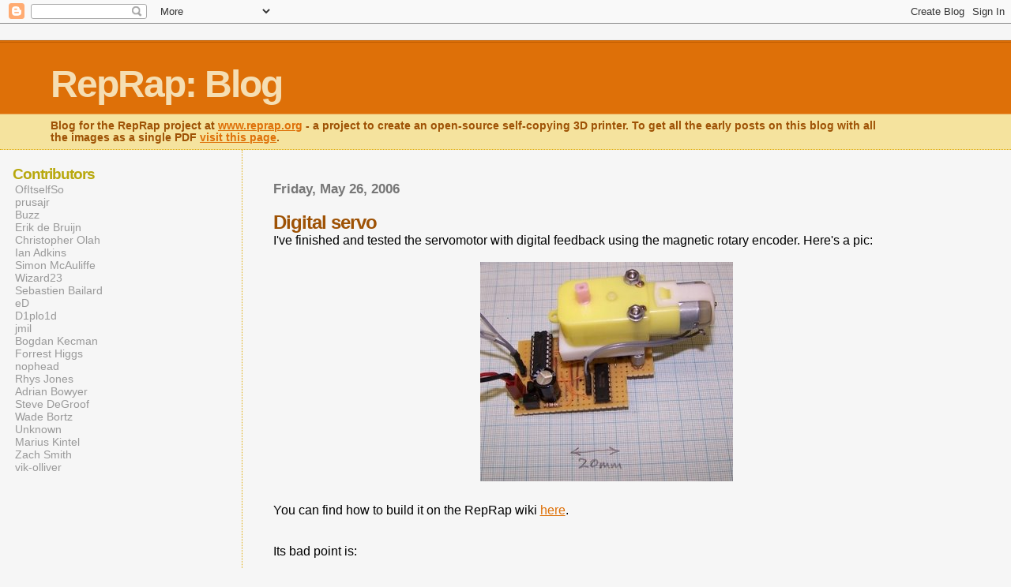

--- FILE ---
content_type: text/html; charset=UTF-8
request_url: http://blog.reprap.org/2006/05/digital-servo.html
body_size: 7238
content:
<html>
	<head>
		<title>RepRap: Blog: Digital servo</title>
<script src="http://stats.reprap.org/?js" type="text/javascript"></script>
		<style type="text/css">
			body{margin:0px;padding:0px;background:#f6f6f6;color:#000000;font-family:"Trebuchet MS",Trebuchet,Verdana,Sans-Serif;}
			a{color:#DE7008;}
			a:hover{color:#E0AD12;}
			#logo{padding:0px;margin:0px;}
			div#mainClm{float:right;width:66%;padding:30px 7% 10px 3%;border-left:dotted 1px #E0AD12;}
			div#sideBar{margin:20px 0px 0px 1em;padding:0px;text-align:left;}
			#header{padding:0px 0px 0px 0px;margin:0px 0px 0px 0px;border-top:1px solid #eeeeee;border-bottom:dotted 1px #E0AD12;background:#F5E39E;color:white;}
			h1,h2,h3,h4,h5,h6{padding:0px;margin:0px;}
			h1 a:link {text-decoration:none;color:#F5DEB3}
			h1 a:visited {text-decoration:none;color:#F5DEB3}
			h1{padding:25px 0px 10px 5%;border-top:double 3px #BF5C00;border-bottom:solid 1px #E89E47;color:#F5DEB3;background:#DE7008;font:bold 300% Verdana,Sans-Serif;letter-spacing:-2px;}
			h2{color:#9E5205;font-weight:bold;font-family:Verdana,Sans-Serif;letter-spacing:-1px;}
			h3{margin:10px 0px 0px 0px;color:#777777;font-size:105%;}

			h4{color:#aa0033;}
			h6{color:#B8A80D;font-size:140%;}
			h2.sidebar-title{color:#B8A80D;margin:0px;padding:0px;font-size:120%;}
			#sideBar ul{margin:0px 0px 33px 0px;padding:0px 0px 0px 0px;list-style-type:none;font-size:95%;}
			#sideBar li{margin:0px 0px 0px 0px;padding:0px 0px 0px 0px;list-style-type:none;font-size:95%;}
			#description{padding:0px;margin:7px 12% 7px 5%;color:#9E5205;background:transparent;font:bold 85% Verdana,Sans-Serif;}
			.blogPost{margin:0px 0px 30px 0px;font-size:100%;}
			.blogPost strong{color:#000000;font-weight:bold;}
			#sideBar ul a{padding:2px;margin:1px;width:100%;border:none;color:#999999;text-decoration:none;}
			#sideBar ul a:link{color:#999999;}
			#sideBar ul a:visited{color:#999999;}
			#sideBar ul a:active{color:#ff0000;}
			#sideBar ul a:hover{color:#DE7008;text-decoration:none;}
			pre,code{color:#999999;}
			strike{color:#999999;}
			.bug{padding:5px;border:0px;}
			.byline{padding:0px;margin:0px;color:#444444;font-size:80%;}
			.byline a{border:none;color:#968A0A;text-decoration:none;}
			.byline a:hover{text-decoration:underline;}
			.blogComments{padding:0px;color:#9E5205;font-size:110%;font-weight:bold;font-family:Verdana,Sans-Serif;}
			.blogComment{margin-top:10px;font-size:100%;font-weight:normal;color:black;}
			.blogComments .byline{padding-bottom:20px;color:#444444;font-size:80%;font-weight:normal;display:inline;margin-right:10px}
            .deleted-comment {font-style:italic;color:gray;}
			#profile-container { }
			.profile-datablock { }
			.profile-img {display:inline;}
			.profile-img img {float:left;margin-right:5px;}
			.profile-data strong { }
			#profile-container p { }
			#profile-container .profile-textblock { }
            .profile-link a:link {color:#999999;text-decoration:none;}
            .profile-link a:active {color:#ff0000;text-decoration:none;}
            .profile-link a:visited {color:#999999;text-decoration:none;}
			.profile-link a:hover{color:#DE7008;text-decoration:none;}
		</style>
		
		<script type="text/javascript">(function() { (function(){function b(g){this.t={};this.tick=function(h,m,f){var n=f!=void 0?f:(new Date).getTime();this.t[h]=[n,m];if(f==void 0)try{window.console.timeStamp("CSI/"+h)}catch(q){}};this.getStartTickTime=function(){return this.t.start[0]};this.tick("start",null,g)}var a;if(window.performance)var e=(a=window.performance.timing)&&a.responseStart;var p=e>0?new b(e):new b;window.jstiming={Timer:b,load:p};if(a){var c=a.navigationStart;c>0&&e>=c&&(window.jstiming.srt=e-c)}if(a){var d=window.jstiming.load;
c>0&&e>=c&&(d.tick("_wtsrt",void 0,c),d.tick("wtsrt_","_wtsrt",e),d.tick("tbsd_","wtsrt_"))}try{a=null,window.chrome&&window.chrome.csi&&(a=Math.floor(window.chrome.csi().pageT),d&&c>0&&(d.tick("_tbnd",void 0,window.chrome.csi().startE),d.tick("tbnd_","_tbnd",c))),a==null&&window.gtbExternal&&(a=window.gtbExternal.pageT()),a==null&&window.external&&(a=window.external.pageT,d&&c>0&&(d.tick("_tbnd",void 0,window.external.startE),d.tick("tbnd_","_tbnd",c))),a&&(window.jstiming.pt=a)}catch(g){}})();window.tickAboveFold=function(b){var a=0;if(b.offsetParent){do a+=b.offsetTop;while(b=b.offsetParent)}b=a;b<=750&&window.jstiming.load.tick("aft")};var k=!1;function l(){k||(k=!0,window.jstiming.load.tick("firstScrollTime"))}window.addEventListener?window.addEventListener("scroll",l,!1):window.attachEvent("onscroll",l);
 })();</script><script type="text/javascript">function a(){var b=window.location.href,c=b.split("?");switch(c.length){case 1:return b+"?m=1";case 2:return c[1].search("(^|&)m=")>=0?null:b+"&m=1";default:return null}}var d=navigator.userAgent;if(d.indexOf("Mobile")!=-1&&d.indexOf("WebKit")!=-1&&d.indexOf("iPad")==-1||d.indexOf("Opera Mini")!=-1||d.indexOf("IEMobile")!=-1){var e=a();e&&window.location.replace(e)};
</script><meta http-equiv="Content-Type" content="text/html; charset=UTF-8" />
<meta name="generator" content="Blogger" />
<link rel="icon" type="image/vnd.microsoft.icon" href="https://www.blogger.com/favicon.ico"/>
<link rel="alternate" type="application/atom+xml" title="RepRap: Blog - Atom" href="http://blog.reprap.org/feeds/posts/default" />
<link rel="alternate" type="application/rss+xml" title="RepRap: Blog - RSS" href="http://blog.reprap.org/feeds/posts/default?alt=rss" />
<link rel="service.post" type="application/atom+xml" title="RepRap: Blog - Atom" href="https://www.blogger.com/feeds/12223283/posts/default" />
<link rel="alternate" type="application/atom+xml" title="RepRap: Blog - Atom" href="http://blog.reprap.org/feeds/114864775995250944/comments/default" />
<link rel="stylesheet" type="text/css" href="https://www.blogger.com/static/v1/v-css/1601750677-blog_controls.css"/>
<link rel="stylesheet" type="text/css" href="https://www.blogger.com/dyn-css/authorization.css?targetBlogID=12223283&zx=5f2472e1-7a6a-4b7f-b333-f8e4c61c52b7"/>


	<link rel="stylesheet" href="https://fonts.googleapis.com/css2?display=swap&family=Ubuntu+Mono"><meta name='google-adsense-platform-account' content='ca-host-pub-1556223355139109'/>
<meta name='google-adsense-platform-domain' content='blogspot.com'/>

<!-- data-ad-client=ca-pub-7619640428450381 -->
<!-- --><style type="text/css">@import url(https://www.blogger.com/static/v1/v-css/navbar/3334278262-classic.css);
div.b-mobile {display:none;}
</style>

</head>

<body><script type="text/javascript">
    function setAttributeOnload(object, attribute, val) {
      if(window.addEventListener) {
        window.addEventListener('load',
          function(){ object[attribute] = val; }, false);
      } else {
        window.attachEvent('onload', function(){ object[attribute] = val; });
      }
    }
  </script>
<div id="navbar-iframe-container"></div>
<script type="text/javascript" src="https://apis.google.com/js/platform.js"></script>
<script type="text/javascript">
      gapi.load("gapi.iframes:gapi.iframes.style.bubble", function() {
        if (gapi.iframes && gapi.iframes.getContext) {
          gapi.iframes.getContext().openChild({
              url: 'https://www.blogger.com/navbar/12223283?origin\x3dhttp://blog.reprap.org',
              where: document.getElementById("navbar-iframe-container"),
              id: "navbar-iframe"
          });
        }
      });
    </script>


<div id="header">
	<h1>
    <a href="http://blog.reprap.org/">
	RepRap: Blog
	</a>
  </h1>
	<p id="description">Blog for the RepRap project at <a href="http://www.reprap.org">www.reprap.org</a> - a project to create an open-source self-copying 3D printer. To get all the early posts on this blog with all the images as a single PDF <a href="http://reprap.org/wiki/File:A_History_of_RepRap_Development.pdf">visit this page</a>.</p>
</div>


<!-- Main Column -->
<div id="mainClm">

	<!-- Blog Posts -->
	
		 
			  <h3>Friday, May 26, 2006</h3>
		 
		 <a name="114864775995250944">&nbsp;</a>
		 <h2>
Digital servo</h2>
			<div class="blogPost">
			  <div style="clear:both;"></div>I've finished and tested the servomotor with digital feedback using the magnetic rotary encoder.  Here's a pic:<br /><br /><a onblur="try {parent.deselectBloggerImageGracefully();} catch(e) {}" href="http://photos1.blogger.com/blogger/2614/1025/1600/final-device-small.jpg"><img style="margin: 0px auto 10px; display: block; text-align: center; cursor: pointer;" src="http://photos1.blogger.com/blogger/2614/1025/320/final-device-small.jpg" alt="" border="0" /></a><br />You can find how to build it on the RepRap wiki <a href="http://reprapdoc.voodoo.co.nz/bin/view/Main/MagServo">here</a>.<br /><br /><p> Its bad point is: </p> <p> </p> <ul> <li> It overshoots and oscillates about the final set position when set to move at high speeds. Though this settles quickly.  </li> </ul>  <p> Its good points are: </p> <p> </p> <ul> <li> It's cheap, </li><li> It gives high torque for low (100mA) current, and </li><li> It's accurate (256 steps per revolution). </li> </ul>  <p> I don't think it's quite ready yet to take the position of a stepper motor, but it may well be possible to make it good enough just by improving the control algorithm in the PIC - that is, with no hardware modifications. </p> <p>It is certainly a good way of driving general devices with rotary feedback, and (I have yet to try this) it should allow rotation speeds to be precisely set and not to change with load.<br /><br /></p><div style="clear:both; padding-bottom:0.25em"></div><br />
			  <div class="byline"><a href="http://blog.reprap.org/2006/05/digital-servo.html" title="permanent link">#</a> posted by Adrian Bowyer @ 1:43 PM <span class="item-action"><a href="https://www.blogger.com/email-post/12223283/114864775995250944" title="Email Post"><img class="icon-action" alt="" src="https://resources.blogblog.com/img/icon18_email.gif" height="13" width="18"/></a></span><span class="item-control blog-admin pid-1494118056"><a style="border:none;" href="https://www.blogger.com/post-edit.g?blogID=12223283&postID=114864775995250944&from=pencil" title="Edit Post"><img class="icon-action" alt="" src="https://resources.blogblog.com/img/icon18_edit_allbkg.gif" height="18" width="18"></a></span> </div>
			</div>
 
  <div class="blogComments">
	<a name="comments"></a>
			Comments:
			
			<div class="blogComment">
				<a name="114865676463405235"></a> 
				Wow!  You timed that perfectly!  My DC motors and encoders both are due to arrive today!  :-D<br />
				<div class="byline"><a href="http://blog.reprap.org/2006/05/digital-servo.html?showComment=1148656740000#c114865676463405235"title="permanent link">#</a> posted by <span style="line-height:16px" class="comment-icon blogger-comment-icon"><img src="https://resources.blogblog.com/img/b16-rounded.gif" alt="Blogger" style="display:inline;" /></span>&nbsp;<a href="https://www.blogger.com/profile/17208965471464716174" rel="nofollow">Forrest Higgs</a> : May 26, 2006 4:19 PM </div>
				<span class="item-control blog-admin pid-1968836030"><a style="border:none;" href="https://www.blogger.com/comment/delete/12223283/114865676463405235" title="Delete Comment" ><span class="delete-comment-icon">&nbsp;</span></a></span>
			</div>
			
			<div class="blogComment">
				<a name="114866397082899740"></a> 
				Looks like running two of these in tandem is going to be tricky!  :-)<BR/><BR/>I'm beginning to think that using a PIC to control two of these via one of the ports rather than the serial loop is going to be the way to go.<br />
				<div class="byline"><a href="http://blog.reprap.org/2006/05/digital-servo.html?showComment=1148663940000#c114866397082899740"title="permanent link">#</a> posted by <span style="line-height:16px" class="comment-icon blogger-comment-icon"><img src="https://resources.blogblog.com/img/b16-rounded.gif" alt="Blogger" style="display:inline;" /></span>&nbsp;<a href="https://www.blogger.com/profile/17208965471464716174" rel="nofollow">Forrest Higgs</a> : May 26, 2006 6:19 PM </div>
				<span class="item-control blog-admin pid-1968836030"><a style="border:none;" href="https://www.blogger.com/comment/delete/12223283/114866397082899740" title="Delete Comment" ><span class="delete-comment-icon">&nbsp;</span></a></span>
			</div>
			
			<div class="blogComment">
				<a name="114867263562902312"></a> 
				Yes - I seem to remember we had a debate about this a while ago: whether to drive all three axes with one PIC, or to have one PIC per axis.  But I also seem to remember Simon got the latter working with steppers nicely at 19200 baud, so there's no reason in principle why one couldn't do the same with this servo.<br />
				<div class="byline"><a href="http://blog.reprap.org/2006/05/digital-servo.html?showComment=1148672580000#c114867263562902312"title="permanent link">#</a> posted by <span style="line-height:16px" class="comment-icon blogger-comment-icon"><img src="https://resources.blogblog.com/img/b16-rounded.gif" alt="Blogger" style="display:inline;" /></span>&nbsp;<a href="https://www.blogger.com/profile/17595509188999219420" rel="nofollow">Adrian Bowyer</a> : May 26, 2006 8:43 PM </div>
				<span class="item-control blog-admin pid-1494118056"><a style="border:none;" href="https://www.blogger.com/comment/delete/12223283/114867263562902312" title="Delete Comment" ><span class="delete-comment-icon">&nbsp;</span></a></span>
			</div>
			
			<div class="blogComment">
				<a name="114869454783735370"></a> 
				<span class="deleted-comment">This comment has been removed by a blog administrator.</span><br />
				<div class="byline"><a href="http://blog.reprap.org/2006/05/digital-servo.html?showComment=1148694540000#c114869454783735370"title="permanent link">#</a> posted by <span style="line-height:16px" class="comment-icon blogger-comment-icon"><img src="https://resources.blogblog.com/img/b16-rounded.gif" alt="Blogger" style="display:inline;" /></span>&nbsp;<a href="https://www.blogger.com/profile/17208965471464716174" rel="nofollow">Forrest Higgs</a> : May 27, 2006 2:49 AM </div>
				<span class="item-control blog-admin pid-1968836030"><a style="border:none;" href="https://www.blogger.com/comment/delete/12223283/114869454783735370" title="Delete Comment" ><span class="delete-comment-icon">&nbsp;</span></a></span>
			</div>
			
			<div class="blogComment">
				<a name="114870026173175616"></a> 
				We've allowed for a sync line to make life easier.<BR/><BR/>Vik :v)<br />
				<div class="byline"><a href="http://blog.reprap.org/2006/05/digital-servo.html?showComment=1148700240000#c114870026173175616"title="permanent link">#</a> posted by <span style="line-height:16px" class="comment-icon blogger-comment-icon"><img src="https://resources.blogblog.com/img/b16-rounded.gif" alt="Blogger" style="display:inline;" /></span>&nbsp;<a href="https://www.blogger.com/profile/14574212494833831824" rel="nofollow">vik-olliver</a> : May 27, 2006 4:24 AM </div>
				<span class="item-control blog-admin pid-1013026595"><a style="border:none;" href="https://www.blogger.com/comment/delete/12223283/114870026173175616" title="Delete Comment" ><span class="delete-comment-icon">&nbsp;</span></a></span>
			</div>
			
			<div class="blogComment">
				<a name="114870686461661302"></a> 
				Um... actually, I am looking to use one PIC to drive each motor/encoder ensemble and then use a pic to manage the two of those that power one axis.<BR/><BR/>Godzilla's z-axis (horizontal) and y-axis (vertical) use two motors while its x-axis uses one. The pic that manages the two PIC/motor/encoders that drive one axis would be hooked to the token ring.<BR/><BR/>I suspect that keeping two motors moving at very much the same speed and clicking through the same positional milestones within spec is going to be a bit trickier than a serial loop will allow for. Could be wrong, mind. :-)<br />
				<div class="byline"><a href="http://blog.reprap.org/2006/05/digital-servo.html?showComment=1148706840000#c114870686461661302"title="permanent link">#</a> posted by <span style="line-height:16px" class="comment-icon blogger-comment-icon"><img src="https://resources.blogblog.com/img/b16-rounded.gif" alt="Blogger" style="display:inline;" /></span>&nbsp;<a href="https://www.blogger.com/profile/17208965471464716174" rel="nofollow">Forrest Higgs</a> : May 27, 2006 6:14 AM </div>
				<span class="item-control blog-admin pid-1968836030"><a style="border:none;" href="https://www.blogger.com/comment/delete/12223283/114870686461661302" title="Delete Comment" ><span class="delete-comment-icon">&nbsp;</span></a></span>
			</div>
			
			<a class="comment-link" href="https://www.blogger.com/comment/fullpage/post/12223283/114864775995250944">Post a Comment</a>
	
	<br /> <br />
	<a href="http://blog.reprap.org/">&lt;&lt; Home</a>
    </div>



<!-- 	In accordance to the Blogger terms of service, please leave this button somewhere on your blogger-powered page. Thanks! -->
<p><a href="http://www.blogger.com"><img width="88" height="31" src="http://buttons.blogger.com/bloggerbutton1.gif" border="0" alt="This page is powered by Blogger. Isn't yours?" /></a></p>

</div>

<!-- Sidebar -->
<div id="sideBar">


  <div id='profile-container'>
<h2 class='sidebar-title'>Contributors</h2>
<ul class='profile-datablock'>
<li class='profile-link'><a rel='author' href='https://www.blogger.com/profile/12335989212670936754'>OfItselfSo</a></li>
<li class='profile-link'><a rel='author' href='https://www.blogger.com/profile/02516166336988590257'>prusajr</a></li>
<li class='profile-link'><a rel='author' href='https://www.blogger.com/profile/17866457037955293268'>Buzz</a></li>
<li class='profile-link'><a rel='author' href='https://www.blogger.com/profile/09433438819279256757'>Erik de Bruijn</a></li>
<li class='profile-link'><a rel='author' href='https://www.blogger.com/profile/15901761031731466652'>Christopher Olah</a></li>
<li class='profile-link'><a rel='author' href='https://www.blogger.com/profile/12885373236947999152'>Ian Adkins</a></li>
<li class='profile-link'><a rel='author' href='https://www.blogger.com/profile/02028528598344442580'>Simon McAuliffe</a></li>
<li class='profile-link'><a rel='author' href='https://www.blogger.com/profile/05365073096497051507'>Wizard23</a></li>
<li class='profile-link'><a rel='author' href='https://www.blogger.com/profile/13880071221687762953'>Sebastien Bailard</a></li>
<li class='profile-link'><a rel='author' href='https://www.blogger.com/profile/16037344080711177729'>eD</a></li>
<li class='profile-link'><a rel='author' href='https://www.blogger.com/profile/17452895236993633456'>D1plo1d</a></li>
<li class='profile-link'><a rel='author' href='https://www.blogger.com/profile/15928925747036467102'>jmil</a></li>
<li class='profile-link'><a rel='author' href='https://www.blogger.com/profile/09655477648123886945'>Bogdan Kecman</a></li>
<li class='profile-link'><a rel='author' href='https://www.blogger.com/profile/17208965471464716174'>Forrest Higgs</a></li>
<li class='profile-link'><a rel='author' href='https://www.blogger.com/profile/12801535866788103677'>nophead</a></li>
<li class='profile-link'><a rel='author' href='https://www.blogger.com/profile/03125034173636560868'>Rhys Jones</a></li>
<li class='profile-link'><a rel='author' href='https://www.blogger.com/profile/17595509188999219420'>Adrian Bowyer</a></li>
<li class='profile-link'><a rel='author' href='https://www.blogger.com/profile/14997304093518156268'>Steve DeGroof</a></li>
<li class='profile-link'><a rel='author' href='https://www.blogger.com/profile/10975115541719442270'>Wade Bortz</a></li>
<li class='profile-link'><a rel='author' href='https://www.blogger.com/profile/14841570845002675047'>Unknown</a></li>
<li class='profile-link'><a rel='author' href='https://www.blogger.com/profile/03580843725379844714'>Marius Kintel</a></li>
<li class='profile-link'><a rel='author' href='https://www.blogger.com/profile/08854274609990572154'>Zach Smith</a></li>
<li class='profile-link'><a rel='author' href='https://www.blogger.com/profile/14574212494833831824'>vik-olliver</a></li>
</ul>
</div>


		<!-- 
			
			+++++++++++++++++++++++++++++++++++++++++++++++++
					
			Add things to your sidebar here.
			Use the format:
			
			<li><a href="URL">Link Text</a></li>
		
			+++++++++++++++++++++++++++++++++++++++++++++++++
					
		-->


<script type="text/javascript"><!--
google_ad_client = "pub-7619640428450381";
google_ad_host = "pub-1556223355139109";
google_ad_host_channel="00000";
google_ad_width = 120;
google_ad_height = 600;
google_ad_format = "120x600_as";
google_ad_type = "text_image";
google_ad_channel ="";
//--></script>
<script type="text/javascript"
  src="http://pagead2.googlesyndication.com/pagead/show_ads.js">
</script>

<br><br><br>

		<li> <a href="http://blog.reprap.org/feeds/posts/default" title="Atom feed">Site Feed</a>
                <br><br><br>
		<h6>archives</h6>
		<ul>
			<li><a href='http://blog.reprap.org/2005/03/'>March 2005</a></li><li><a href='http://blog.reprap.org/2005/04/'>April 2005</a></li><li><a href='http://blog.reprap.org/2005/05/'>May 2005</a></li><li><a href='http://blog.reprap.org/2005/06/'>June 2005</a></li><li><a href='http://blog.reprap.org/2005/07/'>July 2005</a></li><li><a href='http://blog.reprap.org/2005/08/'>August 2005</a></li><li><a href='http://blog.reprap.org/2005/09/'>September 2005</a></li><li><a href='http://blog.reprap.org/2005/10/'>October 2005</a></li><li><a href='http://blog.reprap.org/2005/11/'>November 2005</a></li><li><a href='http://blog.reprap.org/2005/12/'>December 2005</a></li><li><a href='http://blog.reprap.org/2006/01/'>January 2006</a></li><li><a href='http://blog.reprap.org/2006/02/'>February 2006</a></li><li><a href='http://blog.reprap.org/2006/03/'>March 2006</a></li><li><a href='http://blog.reprap.org/2006/04/'>April 2006</a></li><li><a href='http://blog.reprap.org/2006/05/'>May 2006</a></li><li><a href='http://blog.reprap.org/2006/06/'>June 2006</a></li><li><a href='http://blog.reprap.org/2006/07/'>July 2006</a></li><li><a href='http://blog.reprap.org/2006/08/'>August 2006</a></li><li><a href='http://blog.reprap.org/2006/09/'>September 2006</a></li><li><a href='http://blog.reprap.org/2006/10/'>October 2006</a></li><li><a href='http://blog.reprap.org/2006/11/'>November 2006</a></li><li><a href='http://blog.reprap.org/2006/12/'>December 2006</a></li><li><a href='http://blog.reprap.org/2007/01/'>January 2007</a></li><li><a href='http://blog.reprap.org/2007/02/'>February 2007</a></li><li><a href='http://blog.reprap.org/2007/03/'>March 2007</a></li><li><a href='http://blog.reprap.org/2007/04/'>April 2007</a></li><li><a href='http://blog.reprap.org/2007/05/'>May 2007</a></li><li><a href='http://blog.reprap.org/2007/06/'>June 2007</a></li><li><a href='http://blog.reprap.org/2007/07/'>July 2007</a></li><li><a href='http://blog.reprap.org/2007/08/'>August 2007</a></li><li><a href='http://blog.reprap.org/2007/09/'>September 2007</a></li><li><a href='http://blog.reprap.org/2007/10/'>October 2007</a></li><li><a href='http://blog.reprap.org/2007/11/'>November 2007</a></li><li><a href='http://blog.reprap.org/2007/12/'>December 2007</a></li><li><a href='http://blog.reprap.org/2008/01/'>January 2008</a></li><li><a href='http://blog.reprap.org/2008/02/'>February 2008</a></li><li><a href='http://blog.reprap.org/2008/03/'>March 2008</a></li><li><a href='http://blog.reprap.org/2008/04/'>April 2008</a></li><li><a href='http://blog.reprap.org/2008/05/'>May 2008</a></li><li><a href='http://blog.reprap.org/2008/06/'>June 2008</a></li><li><a href='http://blog.reprap.org/2008/07/'>July 2008</a></li><li><a href='http://blog.reprap.org/2008/08/'>August 2008</a></li><li><a href='http://blog.reprap.org/2008/09/'>September 2008</a></li><li><a href='http://blog.reprap.org/2008/10/'>October 2008</a></li><li><a href='http://blog.reprap.org/2008/11/'>November 2008</a></li><li><a href='http://blog.reprap.org/2008/12/'>December 2008</a></li><li><a href='http://blog.reprap.org/2009/01/'>January 2009</a></li><li><a href='http://blog.reprap.org/2009/02/'>February 2009</a></li><li><a href='http://blog.reprap.org/2009/03/'>March 2009</a></li><li><a href='http://blog.reprap.org/2009/04/'>April 2009</a></li><li><a href='http://blog.reprap.org/2009/05/'>May 2009</a></li><li><a href='http://blog.reprap.org/2009/06/'>June 2009</a></li><li><a href='http://blog.reprap.org/2009/07/'>July 2009</a></li><li><a href='http://blog.reprap.org/2009/08/'>August 2009</a></li><li><a href='http://blog.reprap.org/2009/09/'>September 2009</a></li><li><a href='http://blog.reprap.org/2009/10/'>October 2009</a></li><li><a href='http://blog.reprap.org/2009/11/'>November 2009</a></li><li><a href='http://blog.reprap.org/2009/12/'>December 2009</a></li><li><a href='http://blog.reprap.org/2010/01/'>January 2010</a></li><li><a href='http://blog.reprap.org/2010/02/'>February 2010</a></li><li><a href='http://blog.reprap.org/2010/03/'>March 2010</a></li><li><a href='http://blog.reprap.org/2010/04/'>April 2010</a></li><li><a href='http://blog.reprap.org/2010/05/'>May 2010</a></li><li><a href='http://blog.reprap.org/2010/06/'>June 2010</a></li><li><a href='http://blog.reprap.org/2010/07/'>July 2010</a></li><li><a href='http://blog.reprap.org/2010/08/'>August 2010</a></li><li><a href='http://blog.reprap.org/2010/09/'>September 2010</a></li><li><a href='http://blog.reprap.org/2010/10/'>October 2010</a></li><li><a href='http://blog.reprap.org/2010/11/'>November 2010</a></li><li><a href='http://blog.reprap.org/2010/12/'>December 2010</a></li><li><a href='http://blog.reprap.org/2011/01/'>January 2011</a></li><li><a href='http://blog.reprap.org/2011/02/'>February 2011</a></li><li><a href='http://blog.reprap.org/2011/03/'>March 2011</a></li><li><a href='http://blog.reprap.org/2011/04/'>April 2011</a></li><li><a href='http://blog.reprap.org/2011/05/'>May 2011</a></li><li><a href='http://blog.reprap.org/2011/06/'>June 2011</a></li><li><a href='http://blog.reprap.org/2011/07/'>July 2011</a></li><li><a href='http://blog.reprap.org/2011/08/'>August 2011</a></li><li><a href='http://blog.reprap.org/2011/09/'>September 2011</a></li><li><a href='http://blog.reprap.org/2011/10/'>October 2011</a></li><li><a href='http://blog.reprap.org/2011/11/'>November 2011</a></li><li><a href='http://blog.reprap.org/2011/12/'>December 2011</a></li><li><a href='http://blog.reprap.org/2012/02/'>February 2012</a></li><li><a href='http://blog.reprap.org/2012/03/'>March 2012</a></li><li><a href='http://blog.reprap.org/2012/04/'>April 2012</a></li><li><a href='http://blog.reprap.org/2012/06/'>June 2012</a></li><li><a href='http://blog.reprap.org/2012/07/'>July 2012</a></li><li><a href='http://blog.reprap.org/2012/09/'>September 2012</a></li><li><a href='http://blog.reprap.org/2012/10/'>October 2012</a></li><li><a href='http://blog.reprap.org/2013/01/'>January 2013</a></li><li><a href='http://blog.reprap.org/2013/02/'>February 2013</a></li><li><a href='http://blog.reprap.org/2013/03/'>March 2013</a></li><li><a href='http://blog.reprap.org/2013/04/'>April 2013</a></li><li><a href='http://blog.reprap.org/2013/05/'>May 2013</a></li><li><a href='http://blog.reprap.org/2013/06/'>June 2013</a></li><li><a href='http://blog.reprap.org/2013/07/'>July 2013</a></li><li><a href='http://blog.reprap.org/2013/08/'>August 2013</a></li><li><a href='http://blog.reprap.org/2013/09/'>September 2013</a></li><li><a href='http://blog.reprap.org/2013/12/'>December 2013</a></li><li><a href='http://blog.reprap.org/2014/02/'>February 2014</a></li><li><a href='http://blog.reprap.org/2014/04/'>April 2014</a></li><li><a href='http://blog.reprap.org/2024/03/'>March 2024</a></li><li><a href='http://blog.reprap.org/2024/04/'>April 2024</a></li><li><a href='http://blog.reprap.org/2024/05/'>May 2024</a></li><li><a href='http://blog.reprap.org/2024/06/'>June 2024</a></li><li><a href='http://blog.reprap.org/2024/07/'>July 2024</a></li><li><a href='http://blog.reprap.org/2024/08/'>August 2024</a></li><li><a href='http://blog.reprap.org/2024/09/'>September 2024</a></li><li><a href='http://blog.reprap.org/2024/10/'>October 2024</a></li><li><a href='http://blog.reprap.org/2024/11/'>November 2024</a></li><li><a href='http://blog.reprap.org/2024/12/'>December 2024</a></li><li><a href='http://blog.reprap.org/2025/01/'>January 2025</a></li><li><a href='http://blog.reprap.org/2025/02/'>February 2025</a></li><li><a href='http://blog.reprap.org/2025/03/'>March 2025</a></li><li><a href='http://blog.reprap.org/2025/04/'>April 2025</a></li><li><a href='http://blog.reprap.org/2025/05/'>May 2025</a></li><li><a href='http://blog.reprap.org/2025/06/'>June 2025</a></li><li><a href='http://blog.reprap.org/2025/07/'>July 2025</a></li><li><a href='http://blog.reprap.org/2025/08/'>August 2025</a></li><li><a href='http://blog.reprap.org/2025/09/'>September 2025</a></li><li><a href='http://blog.reprap.org/2025/10/'>October 2025</a></li><li><a href='http://blog.reprap.org/2025/11/'>November 2025</a></li><li><a href='http://blog.reprap.org/2025/12/'>December 2025</a></li>
			<!-- Link to the front page, from your archives -->
			<script type="text/javascript">if (location.href.indexOf("archive")!=-1) document.write("<li><strong><a href=\"http://blog.reprap.org/\">Current Posts</a></strong></li>");</script> 
		</ul>
</div>
<script src="http://www.google-analytics.com/urchin.js" type="text/javascript">
</script>
<script type="text/javascript">
_uacct = "UA-1381371-6";
urchinTracker();
_uacct = "UA-1381371-8";
urchinTracker();
</script>

<p id="blogfeeds">Subscribe to<br />Comments [<a target="_blank" href="http://blog.reprap.org/feeds/posts/default" type="application/atom+xml">Atom</a>]</p>

</body>
</html>

--- FILE ---
content_type: text/html; charset=utf-8
request_url: https://www.google.com/recaptcha/api2/aframe
body_size: 268
content:
<!DOCTYPE HTML><html><head><meta http-equiv="content-type" content="text/html; charset=UTF-8"></head><body><script nonce="AodaIBRIiVCK8G2Ph5zonQ">/** Anti-fraud and anti-abuse applications only. See google.com/recaptcha */ try{var clients={'sodar':'https://pagead2.googlesyndication.com/pagead/sodar?'};window.addEventListener("message",function(a){try{if(a.source===window.parent){var b=JSON.parse(a.data);var c=clients[b['id']];if(c){var d=document.createElement('img');d.src=c+b['params']+'&rc='+(localStorage.getItem("rc::a")?sessionStorage.getItem("rc::b"):"");window.document.body.appendChild(d);sessionStorage.setItem("rc::e",parseInt(sessionStorage.getItem("rc::e")||0)+1);localStorage.setItem("rc::h",'1766966064509');}}}catch(b){}});window.parent.postMessage("_grecaptcha_ready", "*");}catch(b){}</script></body></html>